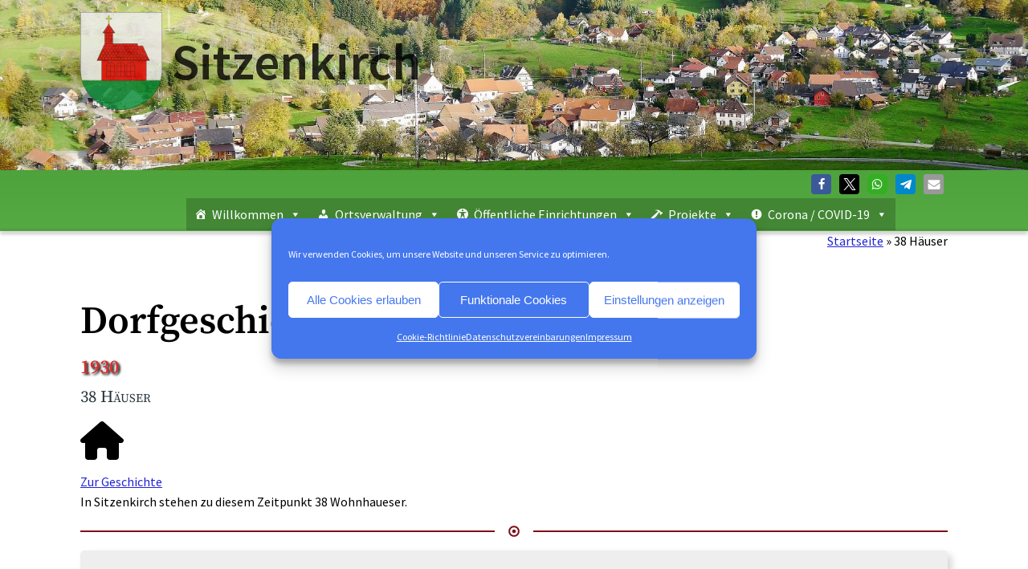

--- FILE ---
content_type: text/css
request_url: https://www.sitzenkirch.info/wp-content/plugins/ics-calendar/assets/style.min.css?ver=12.0.1
body_size: 5384
content:
/*! ICS Calendar front end styles https://icscalendar.com */.ics-calendar,.ics-calendar.darkmode,.r34ics_lightbox{--r34ics--element--month--off--color:var(--r34ics--color--gray);--r34ics--element--month--today-day--background:var(--r34ics--color--gray);--r34ics--element--month--today-day--color:var(--r34ics--color--white)}.ics-calendar.darkmode,.ics-calendar.solidcolors{--r34ics--element--events--color:var(--r34ics--color--white)}.ics-calendar .event,.ics-calendar .events{color:var(--r34ics--element--events--color)}.ics-calendar,.r34ics_lightbox{--r34ics--color--ics-red:#ee0055;--r34ics--color--ics-purple:#3300bb;--r34ics--color--ics-blue:#0099ff;--r34ics--color--white:#ffffff;--r34ics--color--whitesmoke:#f0f3f6;--r34ics--color--gainsboro:#d9dcdf;--r34ics--color--darkgray:#a3a8ac;--r34ics--color--gray:#70787f;--r34ics--color--dimgray:#60686f;--r34ics--color--black:#10181f;--r34ics--color--darkorange:darkorange;--r34ics--color--dodgerblue:dodgerblue;--r34ics--color--forestgreen:forestgreen;--r34ics--color--gold:gold;--r34ics--color--lemonchiffon:lemonchiffon;--r34ics--color--limegreen:limegreen;--r34ics--color--orangered:orangered;--r34ics--color--trans03:rgba(105,105,105,0.03);--r34ics--color--trans05:rgba(105,105,105,0.05);--r34ics--color--trans10:rgba(105,105,105,0.1);--r34ics--color--trans20:rgba(105,105,105,0.2);--r34ics--color--trans30:rgba(105,105,105,0.3);--r34ics--color--trans40:rgba(105,105,105,0.4);--r34ics--color--trans50:rgba(105,105,105,0.5);--r34ics--color--trans60:rgba(105,105,105,0.6);--r34ics--color--trans70:rgba(105,105,105,0.7);--r34ics--color--trans80:rgba(105,105,105,0.8);--r34ics--color--trans90:rgba(105,105,105,0.9);--r34ics--element--basic--date--background:var(--r34ics--color--trans10);--r34ics--element--basic--date--border:2px solid var(--r34ics--element--basic--date--border-color);--r34ics--element--basic--date--border-color:var(--r34ics--color--trans40);--r34ics--element--basic--date--color:var(--r34ics--color--black);--r34ics--element--button--background:var(--r34ics--color--gray);--r34ics--element--button--background-hover:var(--r34ics--color--darkgray);--r34ics--element--button--border:1px solid var(--r34ics--element--button--border-color);--r34ics--element--button--border-color:var(--r34ics--color--gray);--r34ics--element--button--border-color-hover:var(--r34ics--color--darkgray);--r34ics--element--button--border-radius:4px;--r34ics--element--button--color:var(--r34ics--color--white);--r34ics--element--button--color-hover:var(--r34ics--color--white);--r34ics--element--descloc-feed-label--border-bottom:1px solid var(--r34ics--element--descloc-feed-label--border-bottom-color);--r34ics--element--descloc-feed-label--border-bottom-color:var(--r34ics--color--trans30);--r34ics--element--descloc-feed-label--border-left:6px solid var(--r34ics--element--descloc-feed-label--border-left-color);--r34ics--element--descloc-feed-label--border-left-color:var(--r34ics--color--trans30);--r34ics--element--descloc-feed-label-before--background:var(--r34ics--color--trans30);--r34ics--element--events--accent--background:var(--r34ics--color--gray);--r34ics--element--events--accent--border-color:var(--r34ics--color--gray);--r34ics--element--events--accent--color:var(--r34ics--color--white);--r34ics--element--events--color:var(--r34ics--color--black);--r34ics--element--events--color--link:inherit;--r34ics--element--events--color--link-hover:inherit;--r34ics--element--hover-block--background:var(--r34ics--color--white);--r34ics--element--hover-block--border:1px solid var(--r34ics--element--hover-block--border-color);--r34ics--element--hover-block--border-color:var(--r34ics--color--darkgray);--r34ics--element--hover-block--box-shadow:2px 2px 5px var(--r34ics--color--trans20);--r34ics--element--lightbox--background:var(--r34ics--color--trans50);--r34ics--element--lightbox-close--background:var(--r34ics--color--black);--r34ics--element--lightbox-close--box-shadow:3px 3px 9px var(--r34ics--color--trans50);--r34ics--element--lightbox-close--color:var(--r34ics--color--white);--r34ics--element--lightbox-content--background:var(--r34ics--color--white);--r34ics--element--lightbox-content--box-shadow:3px 3px 9px var(--r34ics--color--trans50);--r34ics--element--lightbox-content--color:var(--r34ics--color--black);--r34ics--element--month--background:var(--r34ics--color--white);--r34ics--element--month--day--background:var(--r34ics--color--whitesmoke);--r34ics--element--month--day--color:var(--r34ics--color--black);--r34ics--element--month--events-li--border-bottom:1px solid var(--r34ics--element--month--events-li--border-bottom-color);--r34ics--element--month--events-li--border-bottom-color:var(--r34ics--color--gainsboro);--r34ics--element--month-label--color:inherit;--r34ics--element--month--off--background:var(--r34ics--color--whitesmoke);--r34ics--element--month--th--background:var(--r34ics--color--gainsboro);--r34ics--element--month--th--color:var(--r34ics--color--black);--r34ics--element--month--th-td--border:1px solid var(--r34ics--element--month--th-td--border-color);--r34ics--element--month--th-td--border-color:var(--r34ics--color--gainsboro);--r34ics--element--print--background:var(--r34ics--color--white);--r34ics--element--print--border:1px solid var(--r34ics--element--print--border-color);--r34ics--element--print--border-color:var(--r34ics--color--gainsboro);--r34ics--element--print--color:var(--r34ics--color--black);--r34ics--element--select--background:var(--r34ics--color--whitesmoke);--r34ics--element--select--color:var(--r34ics--color--black)}.ics-calendar.darkmode{--r34ics--element--basic--date--color:var(--r34ics--color--white);--r34ics--element--hover-block--background:var(--r34ics--color--black);--r34ics--element--hover-block--border-color:var(--r34ics--color--dimgray);--r34ics--element--lightbox-close--background:var(--r34ics--color--white);--r34ics--element--lightbox-close--color:var(--r34ics--color--black);--r34ics--element--lightbox-content--background:var(--r34ics--color--black);--r34ics--element--lightbox-content--color:var(--r34ics--color--white);--r34ics--element--month--background:var(--r34ics--color--black);--r34ics--element--month--day--background:var(--r34ics--color--trans30);--r34ics--element--month--day--color:var(--r34ics--color--white);--r34ics--element--month--events-li--border-bottom-color:var(--r34ics--color--dimgray);--r34ics--element--month-label--color:var(--r34ics--color--white);--r34ics--element--month--off--background:var(--r34ics--color--trans50);--r34ics--element--month--th--background:var(--r34ics--color--dimgray);--r34ics--element--month--th--color:var(--r34ics--color--white);--r34ics--element--month--th-td--border-color:var(--r34ics--color--trans50);--r34ics--element--multiday--background:var(--r34ics--color--dimgray);--r34ics--element--print--background:var(--r34ics--color--black);--r34ics--element--print--border-color:var(--r34ics--color--trans50);--r34ics--element--print--color:var(--r34ics--color--white);--r34ics--element--select--background:var(--r34ics--color--trans30);--r34ics--element--select--color:var(--r34ics--color--white)}@keyframes r34icsInfiniteRotate{0%{transform:rotate(0)}100%{transform:rotate(360deg)}}.ics-calendar{clear:both;display:block;margin:1.5em 0}.ics-calendar:first-child{margin-top:0}.ics-calendar *{box-sizing:border-box}.ics-calendar.combinemultiday:not([data-month-table-list-toggle=list]) td .multiday_first,.ics-calendar.combinemultiday:not([data-month-table-list-toggle=list]) td .multiday_last,.ics-calendar.combinemultiday:not([data-month-table-list-toggle=list]) td .multiday_middle{background-color:var(--r34ics--element--events--accent--background);border-bottom:0!important;color:var(--r34ics--element--events--accent--color);margin-top:1px;margin-bottom:1px;padding-right:.8em!important;padding-left:.8em!important}.ics-calendar.combinemultiday:not([data-month-table-list-toggle=list]) td .multiday_first{border-top-left-radius:3px;border-bottom-left-radius:3px;margin-left:2px!important;padding-left:calc(.8em - 2px)!important}.ics-calendar.combinemultiday:not([data-month-table-list-toggle=list]) td .multiday_last{border-top-right-radius:3px;border-bottom-right-radius:3px;margin-right:2px!important;padding-right:calc(.8em - 2px)!important}.ics-calendar .hidden,.ics-calendar.combinemultiday:not([data-month-table-list-toggle=list]) td .multiday_first .all-day-indicator,.ics-calendar.combinemultiday:not([data-month-table-list-toggle=list]) td .multiday_last .all-day-indicator,.ics-calendar.combinemultiday:not([data-month-table-list-toggle=list]) td .multiday_middle .all-day-indicator,.ics-calendar.hide_times .events .time,.ics-calendar.hide_times .events .time-inline,.ics-calendar:not(.layout-full) .hidden_in_main,.r34ics_lightbox .r34ics_lightbox_content .descloc_toggle_excerpt,body.r34ics-print-calendar .r34ics-print-button-wrapper{display:none!important}.ics-calendar.combinemultiday:not([data-month-table-list-toggle=list]) td:not(:first-child):not(.d_01) .multiday_last,.ics-calendar.combinemultiday:not([data-month-table-list-toggle=list]) td:not(:first-child):not(.d_01) .multiday_middle{border-left-color:transparent!important;margin-left:-1px!important}.ics-calendar.combinemultiday:not([data-month-table-list-toggle=list]) td:not(:first-child):not(.d_01) .multiday_last>:not(.descloc),.ics-calendar.combinemultiday:not([data-month-table-list-toggle=list]) td:not(:first-child):not(.d_01) .multiday_last>:not(.descloc) a,.ics-calendar.combinemultiday:not([data-month-table-list-toggle=list]) td:not(:first-child):not(.d_01) .multiday_middle>:not(.descloc),.ics-calendar.combinemultiday:not([data-month-table-list-toggle=list]) td:not(:first-child):not(.d_01) .multiday_middle>:not(.descloc) a{color:transparent!important}.ics-calendar.r34ics_compact{font-size:85%}.ics-calendar.r34ics_compact .ics-calendar-date,.ics-calendar.r34ics_compact .ics-calendar-label{font-size:100%}.ics-calendar .phone_only,.ics-calendar-arrow-nav>.inactive,.ics-calendar-list-wrapper .descloc_toggle_full,.ics-calendar.current_week_only tbody tr,.ics-calendar.r34ics_toggle .event .descloc,.r34ics-ajax-container:not(.loading):before{display:none}.ics-calendar-error{font-style:italic}.ics-calendar.current_week_only tbody tr.current-week{display:table-row}.ics-calendar .events{overflow:visible}.ics-calendar dl.events{margin:0 0 1.5rem}.ics-calendar dl.events dd,.ics-calendar dl.events dt,.ics-calendar-color-key-header label,.ics-calendar-color-key-item label{margin:0}.ics-calendar.r34ics_compact dl.events{display:grid;grid-template-columns:10em calc(100% - 10em)}.ics-calendar.r34ics_compact dl.events dt{grid-column:1;margin:0!important;padding:2px 10px 2px 0!important;vertical-align:top}.ics-calendar.r34ics_compact dl.events dt[data-feed-color*=rgb]{padding:2px 10px 2px 5px!important}.ics-calendar.r34ics_compact dl.events dd{grid-column:1/span 2;margin:0!important;padding:2px 0!important;vertical-align:top}.ics-calendar.r34ics_compact dl.events dd[data-feed-color*=rgb]{padding:2px 5px!important}.ics-calendar.r34ics_compact dl.events dt~dd{border-left:none!important;grid-column:2}.ics-calendar dl.events dt.time{font-weight:700;padding-top:.5rem}.ics-calendar dl.events dd.event{font-weight:400}.ics-calendar .events .time .end_time{display:inline-block;font-size:90%;font-weight:400}.ics-calendar .events .time .show_on_hover{visibility:hidden}.ics-calendar .events .time:focus .show_on_hover,.ics-calendar .events .time:hover .show_on_hover{visibility:visible}.ics-calendar .events .eventdesc [title],.ics-calendar.r34ics_toggle .events .title.has_desc{cursor:pointer}.ics-calendar .events .title.cancelled{text-decoration:line-through}.ics-calendar .event{position:relative;z-index:1}.ics-calendar .event:focus,.ics-calendar .event:focus-within,.ics-calendar .event:hover{z-index:5!important}.ics-calendar .event,.ics-calendar .event *{transition:none!important}.ics-calendar .event *{word-break:break-word;hyphens:auto}.ics-calendar .event a{color:var(--r34ics--element--events--color--link)}.ics-calendar .event a:focus,.ics-calendar .event a:hover{color:var(--r34ics--element--events--color--link-hover)}.ics-calendar .event .descloc{background-color:var(--r34ics--element--events--background);display:block;font-size:85%;font-weight:400;line-height:1.5em}.ics-calendar .event .descloc :not(a){color:var(--r34ics--element--events--color);font-size:100%;letter-spacing:0;line-height:1.5em;text-align:left}.ics-calendar .event .descloc>:last-child,.ics-calendar .event .eventdesc>:last-child{margin-bottom:0}.ics-calendar .event_status,.ics-calendar-list-wrapper .descloc_toggle_excerpt,.ics-calendar.r34ics_toggle .event.open .descloc{display:block}.ics-calendar .event .descloc div{margin:0 0 .5em}.ics-calendar .event .descloc .attach,.ics-calendar .event .descloc .attach div{margin:.5em 0}.ics-calendar .event .descloc .attach_float{float:right;margin:0 0 1em 1em;max-width:40%;position:relative}.ics-calendar .event .descloc .attach_float img{display:block;height:auto;max-width:100%}.ics-calendar .event .descloc .descloc_feed_label{border-bottom:1px solid var(--r34ics--element--descloc-feed-label--border-color);font-size:90%;font-weight:600;padding-bottom:2px;text-transform:uppercase}.ics-calendar .event[data-feed-color] .descloc.hover_block .descloc_feed_label:before{background-color:var(--r34ics--element--descloc-feed-label-before--background);border-radius:1.5rem;content:'';display:inline-block;height:8px;margin-right:.5em;vertical-align:middle;width:8px}.r34ics_lightbox_content .descloc_feed_label{border-bottom:var(--r34ics--element--descloc-feed-label--border-bottom);border-left:var(--r34ics--element--descloc-feed-label--border-left);font-size:75%;font-weight:600;margin-bottom:.75rem;padding-left:8px;text-transform:uppercase}.ics-calendar .event .descloc .organizer_email{background:url('icon-mail.svg') left center/10px 10px no-repeat;display:block;padding-left:14px}.ics-calendar .event_status.event_status_cancelled{font-size:85%;font-weight:700;text-transform:uppercase}.ics-calendar-select{background-color:var(--r34ics--element--select--background);color:var(--r34ics--element--select--color);float:right;font-size:80%;margin:.5em 0 .5em .5em;max-width:200px;min-width:200px;position:relative;width:200px;z-index:2}.ics-calendar-arrow-nav{clear:both;display:block;margin:0}.ics-calendar-arrow-nav:after{clear:both;content:'';display:table}.ics-calendar-arrow-nav>*{margin:.5em 0;-moz-user-select:none;-webkit-user-select:none;user-select:none}.ics-calendar-arrow-nav>.prev{cursor:w-resize;float:left}.ics-calendar-arrow-nav>.today{cursor:s-resize;float:right;margin-right:1.5rem}.ics-calendar-arrow-nav>.next{cursor:e-resize;float:right}.ics-calendar-basic-wrapper ul.events{list-style:none;margin:0;padding:0}.ics-calendar-basic-wrapper ul.events li{clear:both;margin:0 0 1rem}.ics-calendar:not(.nostyle) .ics-calendar-basic-wrapper ul.events li{display:flex;flex-direction:row}.ics-calendar:not(.nostyle) .ics-calendar-basic-wrapper .ics-calendar-date{align-self:flex-start;background-color:var(--r34ics--element--basic--date--background);border:var(--r34ics--element--basic--date--border);border-radius:4px;color:var(--r34ics--element--basic--date--color);display:inline-block;margin:0 8px 8px 0;padding:4px 8px;text-align:center}.ics-calendar:not(.nostyle) .ics-calendar-basic-wrapper .ics-calendar-date.multiday{align-items:center;display:flex;flex-direction:column}.ics-calendar:not(.nostyle) .ics-calendar-basic-wrapper .ics-calendar-date .time-inline,.ics-calendar:not(.nostyle) .ics-calendar-basic-wrapper .ics-calendar-date [data-date-format]{display:block!important;font-size:70%!important;line-height:1.3em!important}.ics-calendar:not(.nostyle) .ics-calendar-basic-wrapper .ics-calendar-date [data-date-format='d'],.ics-calendar:not(.nostyle) .ics-calendar-basic-wrapper .ics-calendar-date [data-date-format='j']{font-size:210%!important;font-weight:800;line-height:1em!important;width:2em}.ics-calendar:not(.nostyle) .ics-calendar-basic-wrapper .ics-calendar-date [data-date-format='F'],.ics-calendar:not(.nostyle) .ics-calendar-basic-wrapper .ics-calendar-date [data-date-format='M'],.ics-calendar:not(.nostyle) .ics-calendar-basic-wrapper .ics-calendar-date [data-date-format='m'],.ics-calendar:not(.nostyle) .ics-calendar-basic-wrapper .ics-calendar-date [data-date-format='n']{font-weight:600}.ics-calendar:not(.nostyle) .ics-calendar-basic-wrapper .ics-calendar-date.multiday .multiday-sep{font-size:210%;line-height:.5em}.ics-calendar-color-key.inline .ics-calendar-color-key-item,.ics-calendar:not(.nostyle) .ics-calendar-basic-wrapper .event-info{display:inline-block}.ics-calendar:not(.nostyle) .ics-calendar-basic-wrapper ul.events .event .title{font-weight:700}.ics-calendar:not(.nostyle) .ics-calendar-basic-wrapper ul.events .event .time{font-size:80%;font-weight:400}.ics-calendar-list-wrapper,.ics-calendar-month-wrapper,.ics-calendar-week-wrapper{position:relative;z-index:1}.ics-calendar-list-wrapper .ics-calendar-label{margin:.5em 0 .25em!important}.ics-calendar-list-wrapper .ics-calendar-date{margin:.5em 0 .25em}.ics-calendar-list-wrapper .events .sublabel{display:block;font-size:75%;font-weight:400;line-height:1.5em}.ics-calendar-list-wrapper .event{clear:both}.ics-calendar.r34ics_toggle .ics-calendar-list-wrapper .events .title.has_desc{text-decoration:underline}.ics-calendar-list-wrapper .time-inline{display:inline-block;font-size:80%;font-weight:400}.ics-calendar-paginate-wrapper{clear:both;display:flex;flex-direction:row;justify-content:space-between;margin:1.5rem 0;width:100%}.ics-calendar-paginate.prev{align-self:flex-start}.ics-calendar-paginate.next{align-self:flex-end;margin-left:auto}.ics-calendar-label{clear:none!important;color:var(--r34ics--element--month-label--color);margin:0!important}.ics-calendar-month-grid{background-color:var(--r34ics--element--month--background);border-collapse:collapse;line-height:1.5em;margin:.5em 0;table-layout:fixed;width:100%}.ics-calendar-month-grid td,.ics-calendar-month-grid th{border:var(--r34ics--element--month--th-td--border);font-size:70%;overflow:visible;text-align:left!important;vertical-align:top!important;width:auto;z-index:1}.ics-calendar-month-grid td:focus,.ics-calendar-month-grid td:focus-within,.ics-calendar-month-grid td:hover,.ics-calendar-month-grid th:focus,.ics-calendar-month-grid th:focus-within,.ics-calendar-month-grid th:hover{position:relative;z-index:2}.ics-calendar-month-grid th{background-color:var(--r34ics--element--month--th--background);color:var(--r34ics--element--month--th--color);padding:.5em .8em .2em!important;text-align:center!important;text-transform:uppercase}.ics-calendar-month-grid th.week-number{padding:.2em!important;text-align:center!important;white-space:nowrap;width:2em!important}.ics-calendar-month-grid td{height:9em;padding:0!important}.ics-calendar.r34ics_compact .ics-calendar-month-grid td{height:4.5em}.ics-calendar-month-grid .day{background-color:var(--r34ics--element--month--day--background);color:var(--r34ics--element--month--day--color);font-weight:700;padding:.2em .8em;text-align:right}.ics-calendar-month-grid .off{background-color:var(--r34ics--element--month--off--background);color:var(--r34ics--element--month--off--color)!important}.ics-calendar-month-grid .today .day{background-color:var(--r34ics--element--month--today-day--background)}.ics-calendar-month-grid .today .day *{color:var(--r34ics--element--month--today-day--color)}.ics-calendar-month-grid ul.events{list-style:none!important;margin:0!important;padding:0!important}.ics-calendar-month-grid ul.events li{border-bottom:var(--r34ics--element--month--events-li--border-bottom);list-style:none!important;margin:0!important;padding:.4em .8em!important}.ics-calendar-month-grid ul.events li.all-day{font-weight:700;padding:.4em .8em!important}.ics-calendar-month-grid ul.events>li:last-of-type{border-bottom:0}.ics-calendar-month-grid .events .all-day-indicator{display:block;font-size:80%;font-weight:400;line-height:1.5em;text-transform:uppercase}.ics-calendar-month-grid .events .time{display:block;font-size:90%;font-weight:700;line-height:1.5em}.ics-calendar-month-grid .events .title{display:block;font-size:100%!important;line-height:1.5em}.ics-calendar-month-grid .events .sublabel{display:block;font-size:60%;font-weight:400;line-height:1.5em;text-transform:uppercase}.ics-calendar-color-key{clear:both;display:block;font-size:85%;margin:0 0 1.5em}.ics-calendar-color-key-header,.ics-calendar-color-key-item{border-left:4px solid transparent;line-height:2em;padding:.1em .5em}.ics-calendar-color-key-header label input[type=checkbox],.ics-calendar-color-key-item label input[type=checkbox]{vertical-align:baseline}.ics-calendar table tbody tr{background:0 0!important}.r34ics-ajax-container.loading{display:block;height:75vh;position:relative;width:100%}.r34ics-ajax-container[data-view-is-list-style='1'].loading{height:7.5rem}.r34ics-ajax-container[data-view-is-list-long='1'].loading{height:50vh}.r34ics-ajax-container.loading:before{animation:2s linear infinite r34icsInfiniteRotate;background-image:url('data:image/svg+xml;utf8,<svg aria-hidden="true" focusable="false" viewBox="0 0 512 512" xmlns="http://www.w3.org/2000/svg"><path fill="gray" d="M304 48c0 26.51-21.49 48-48 48s-48-21.49-48-48 21.49-48 48-48 48 21.49 48 48zm-48 368c-26.51 0-48 21.49-48 48s21.49 48 48 48 48-21.49 48-48-21.49-48-48-48zm208-208c-26.51 0-48 21.49-48 48s21.49 48 48 48 48-21.49 48-48-21.49-48-48-48zM96 256c0-26.51-21.49-48-48-48S0 229.49 0 256s21.49 48 48 48 48-21.49 48-48zm12.922 99.078c-26.51 0-48 21.49-48 48s21.49 48 48 48 48-21.49 48-48c0-26.509-21.491-48-48-48zm294.156 0c-26.51 0-48 21.49-48 48s21.49 48 48 48 48-21.49 48-48c0-26.509-21.49-48-48-48zM108.922 60.922c-26.51 0-48 21.49-48 48s21.49 48 48 48 48-21.49 48-48-21.491-48-48-48z"></path></svg>');background-size:contain;border:none;content:'';cursor:pointer;display:inline-block;height:24px;opacity:.5;overflow:clip;position:absolute;top:calc(50% - 12px);left:calc(50% - 12px);text-indent:-999px;vertical-align:middle;width:24px}button:not(.components-button):not([role=presentation]).r34ics_event_ics_download,button:not(.components-button):not([role=presentation]).r34ics_event_ics_download:focus,button:not(.components-button):not([role=presentation]).r34ics_event_ics_download:hover{background:url('data:image/svg+xml;utf8,<svg clip-rule="evenodd" fill-rule="evenodd" stroke-linejoin="round" stroke-miterlimit="2" viewBox="0 0 602 585" xmlns="http://www.w3.org/2000/svg"><path d="m216-20c-24.383 0-44 19.617-44 44v148h-67.8c-35.627 0-53.461 43.023-28.242 68.242l152.305 152.205c15.265 15.266 40.309 15.266 55.579-.005l152.105-152.205c25.214-25.214 7.38-68.237-28.247-68.237h-67.7v-148c0-24.383-19.617-44-44-44zm0 20h80c13.3 0 24 10.7 24 24v168h87.7c17.8 0 26.7 21.5 14.1 34.1l-152.1 152.2c-7.5 7.5-19.8 7.5-27.3 0l-152.3-152.2c-12.6-12.6-3.7-34.1 14.1-34.1h87.8v-168c0-13.3 10.7-24 24-24z" transform="translate(44.7214 44.7214)"/><path d="m532 376c0-24.383-19.617-44-44-44h-154.984l-54.858 54.858c-12.269 12.269-32.047 12.269-44.316 0 0 0-54.858-54.858-54.858-54.858h-154.984c-24.383 0-44 19.617-44 44v112c0 24.383 19.617 44 44 44h464c24.383 0 44-19.617 44-44zm-20 0v112c0 13.3-10.7 24-24 24h-464c-13.3 0-24-10.7-24-24v-112c0-13.3 10.7-24 24-24h146.7l49 49c20.1 20.1 52.5 20.1 72.6 0l49-49h146.7c13.3 0 24 10.7 24 24zm-60 88c0-11-9-20-20-20s-20 9-20 20 9 20 20 20 20-9 20-20z" transform="translate(44.7214 27.7214)"/></svg>') left center/16px no-repeat;border:none;border-radius:0;color:inherit!important;cursor:pointer;display:inline-block;font-size:10px;height:16px;line-height:10px;margin:5px 0;overflow:clip;padding:0 0 0 20px;position:relative;vertical-align:baseline;width:auto}button:not(.components-button):not([role=presentation]).r34ics_event_ics_download.minimal,button:not(.components-button):not([role=presentation]).r34ics_event_ics_download.minimal:focus,button:not(.components-button):not([role=presentation]).r34ics_event_ics_download.minimal:hover{padding:0;text-indent:-999px;width:16px}.ics-calendar.darkmode button:not(.components-button):not([role=presentation]).r34ics_event_ics_download,.ics-calendar.darkmode button:not(.components-button):not([role=presentation]).r34ics_event_ics_download:focus,.ics-calendar.darkmode button:not(.components-button):not([role=presentation]).r34ics_event_ics_download:hover{background-image:url('data:image/svg+xml;utf8,<svg clip-rule="evenodd" fill-rule="evenodd" stroke-linejoin="round" stroke-miterlimit="2" viewBox="0 0 602 585" xmlns="http://www.w3.org/2000/svg"><path fill="#fff" d="m216-20c-24.383 0-44 19.617-44 44v148h-67.8c-35.627 0-53.461 43.023-28.242 68.242l152.305 152.205c15.265 15.266 40.309 15.266 55.579-.005l152.105-152.205c25.214-25.214 7.38-68.237-28.247-68.237h-67.7v-148c0-24.383-19.617-44-44-44zm0 20h80c13.3 0 24 10.7 24 24v168h87.7c17.8 0 26.7 21.5 14.1 34.1l-152.1 152.2c-7.5 7.5-19.8 7.5-27.3 0l-152.3-152.2c-12.6-12.6-3.7-34.1 14.1-34.1h87.8v-168c0-13.3 10.7-24 24-24z" transform="translate(44.7214 44.7214)"/><path fill="#fff" d="m532 376c0-24.383-19.617-44-44-44h-154.984l-54.858 54.858c-12.269 12.269-32.047 12.269-44.316 0 0 0-54.858-54.858-54.858-54.858h-154.984c-24.383 0-44 19.617-44 44v112c0 24.383 19.617 44 44 44h464c24.383 0 44-19.617 44-44zm-20 0v112c0 13.3-10.7 24-24 24h-464c-13.3 0-24-10.7-24-24v-112c0-13.3 10.7-24 24-24h146.7l49 49c20.1 20.1 52.5 20.1 72.6 0l49-49h146.7c13.3 0 24 10.7 24 24zm-60 88c0-11-9-20-20-20s-20 9-20 20 9 20 20 20 20-9 20-20z" transform="translate(44.7214 27.7214)"/></svg>')}.r34ics_lightbox{display:none;position:fixed;top:0;right:0;bottom:0;left:0;z-index:-1}.r34ics_lightbox.open{background-color:var(--r34ics--element--lightbox--background);display:block;z-index:999999}.r34ics_lightbox .r34ics_lightbox_inner{height:80%;max-height:600px;max-width:800px;overflow:visible;position:absolute;top:50%;right:auto;bottom:auto;left:50%;transform:translate(-50%,-50%);width:80%}.r34ics_lightbox .r34ics_lightbox_close{background-color:var(--r34ics--element--lightbox-close--background);border-radius:1.5rem;box-shadow:var(--r34ics--element--lightbox-close--box-shadow);color:var(--r34ics--element--lightbox-close--color);cursor:pointer;font-size:28px;height:44px;line-height:40px;position:absolute;top:-22px;right:-22px;bottom:auto;left:auto;text-align:center;width:44px;z-index:2}.r34ics_lightbox .r34ics_lightbox_content{background-color:var(--r34ics--element--lightbox-content--background);box-shadow:var(--r34ics--element--lightbox-content--box-shadow);color:var(--r34ics--element--lightbox-content--color);overflow-x:clip;overflow-y:auto;padding:1.5em;position:absolute;top:0;right:0;bottom:0;left:0;z-index:1}.r34ics_lightbox .r34ics_lightbox_content .title_in_hover_block{font-size:150%;font-weight:700;margin-bottom:.5em}.r34ics_lightbox .r34ics_lightbox_content .date_in_hover_block,.r34ics_lightbox .r34ics_lightbox_content .time_in_hover_block{font-size:120%;font-weight:500;margin-bottom:.5em}@media screen and (min-width:783px){.ics-calendar .event .hover_block{background-color:var(--r34ics--element--hover-block--background);border:var(--r34ics--element--hover-block--border);box-shadow:var(--r34ics--element--hover-block--box-shadow);display:none;padding:.4em .6em;position:absolute;top:2em;left:3em}.ics-calendar.solidcolors .event .hover_block{background-color:inherit}.ics-calendar:not([data-month-table-list-toggle=list]) .event .hover_block{max-height:30em;max-width:25em;min-width:15em;overflow-y:auto;width:250%}.ics-calendar td:last-child:not(:first-child) .event .hover_block,.ics-calendar td:nth-of-type(n+5) .event .hover_block{right:3em;left:auto}.ics-calendar tbody tr:nth-of-type(n+3) td .event .hover_block{top:auto;bottom:1em}.ics-calendar .event .has_desc:focus~.hover_block,.ics-calendar .event .has_desc:hover~.hover_block,.ics-calendar .event .hover_block:focus,.ics-calendar .event .hover_block:focus-within,.ics-calendar .event .hover_block:hover{display:block!important}.ics-calendar .hover_block .date_in_hover_block,.ics-calendar .hover_block .time_in_hover_block,.ics-calendar .hover_block .title_in_hover_block{display:block;font-weight:700}.ics-calendar .hover_block .title_in_hover_block{font-size:125%}.ics-calendar.monthnav-compact .ics-calendar-label{display:none}.ics-calendar.monthnav-compact .ics-calendar-select{float:none;left:50%;transform:translateX(-50%);top:-3em}.ics-calendar.monthnav-compact .ics-calendar-month-wrapper{margin-top:-1.5em}}@media screen and (max-width:1024px){.ics-calendar-month-grid td{height:7.5em}}@media screen and (max-width:782px){body:not(#tinymce) .ics-calendar:not(.nomobile) .no_phone{display:none!important}body:not(#tinymce) .ics-calendar.nomobile .no_phone:not(.hidden):not(.no_phone_important),body:not(#tinymce) .ics-calendar:not(.nomobile) .phone_only:not(.hidden){display:inherit!important}.ics-calendar:not(.nomobile) .ics-calendar-month-grid .day *,body:not(#tinymce) .ics-calendar:not(.nomobile) .phone_only.inline_block:not(.hidden){display:inline-block!important}.ics-calendar-select{float:none;margin:0 0 1em;width:100%}.ics-calendar:not(.nomobile) .ics-calendar-month-grid{margin-bottom:1.5em}.ics-calendar:not(.nomobile) .ics-calendar-month-grid,.ics-calendar:not(.nomobile) .ics-calendar-month-grid tbody,.ics-calendar:not(.nomobile) .ics-calendar-month-grid td,.ics-calendar:not(.nomobile) .ics-calendar-month-grid th,.ics-calendar:not(.nomobile) .ics-calendar-month-grid tr{border:none;display:block;font-size:100%;width:100%}.ics-calendar.layout-month:not(.nomobile):not(.show-past-events) .past,.ics-calendar.monthnav-compact .ics-calendar-label,.ics-calendar.nomobile .ics-calendar-month-grid .events .day>.phone_only,.ics-calendar:not(.nomobile) .ics-calendar-month-grid .empty,.ics-calendar:not(.nomobile) .ics-calendar-month-grid .off,.ics-calendar:not(.nomobile) .ics-calendar-month-grid th.week-number,.ics-calendar:not(.nomobile) .ics-calendar-month-grid thead,.ics-calendar:not(.nomobile) .ics-calendar-month-grid tr.next-week,.ics-calendar:not(.nomobile) .ics-calendar-month-grid tr.previous-week,.ics-calendar:not(.nomobile):not(.show-past-events) .ics-calendar-month-grid .past{display:none}.ics-calendar:not(.show-past-events):not(.month_list_all) .ics-calendar-month-wrapper.past .past.has_events{display:block!important}.ics-calendar:not(.nomobile) .ics-calendar-month-grid .day{padding:.5em .8em;text-align:left}.ics-calendar:not(.nomobile) .ics-calendar-month-grid td{height:auto}.ics-calendar:not(.nomobile) .ics-calendar-month-grid ul.events li{border-bottom:none}.ics-calendar:not(.nomobile) .ics-calendar-month-grid .events .all-day-indicator,.ics-calendar:not(.nomobile) .ics-calendar-month-grid .events .sublabel{font-size:75%}.ics-calendar:not(.nomobile) .ics-calendar-month-grid .events .time{font-size:100%}.ics-calendar:not(.nomobile) .ics-calendar-month-grid .events .time .show_on_hover{visibility:visible}.ics-calendar:not(.nomobile) .ics-calendar-month-grid .events .title{font-size:100%!important}.ics-calendar-month-grid td{height:6em}.ics-calendar.nomobile .ics-calendar-month-wrapper,.ics-calendar.nomobile .ics-calendar-week-wrapper{overflow-x:scroll}.ics-calendar.nomobile:not(.r34ics_compact_mobile):not(.r34ics_compact) .ics-calendar-month-wrapper .ics-calendar-month-grid,.ics-calendar.nomobile:not(.r34ics_compact_mobile):not(.r34ics_compact) .ics-calendar-week-wrapper .ics-calendar-month-grid{min-width:700px}.ics-calendar.nomobile.r34ics_compact .ics-calendar-month-wrapper .ics-calendar-month-grid,.ics-calendar.nomobile.r34ics_compact .ics-calendar-week-wrapper .ics-calendar-month-grid,.ics-calendar.nomobile.r34ics_compact_mobile .ics-calendar-month-wrapper .ics-calendar-month-grid,.ics-calendar.nomobile.r34ics_compact_mobile .ics-calendar-week-wrapper .ics-calendar-month-grid{font-size:80%!important;min-width:100%}.ics-calendar.nomobile.r34ics_compact .ics-calendar-month-wrapper .ics-calendar-month-grid td .events,.ics-calendar.nomobile.r34ics_compact .ics-calendar-week-wrapper .ics-calendar-month-grid td .events,.ics-calendar.nomobile.r34ics_compact_mobile .ics-calendar-month-wrapper .ics-calendar-month-grid td .events,.ics-calendar.nomobile.r34ics_compact_mobile .ics-calendar-week-wrapper .ics-calendar-month-grid td .events{height:6.5em!important;overflow:auto!important}.ics-calendar-color-key{max-width:100%}}.r34ics-print-button-wrapper{float:right;margin-right:.5rem;position:relative;z-index:2}.r34ics-print-button-wrapper .button.print{background-color:var(--r34ics--element--button--background);background-size:16px;border:var(--r34ics--element--button--border);border-radius:var(--r34ics--element--button--border-radius);color:var(--r34ics--element--button--color);display:inline-block;height:32px;padding:5px;vertical-align:middle;width:32px}.r34ics-print-button-wrapper .button.print svg{height:20px;width:20px}body.r34ics-print-calendar{margin:3rem}body.r34ics-print-calendar .ics-calendar{font-size:10px!important;margin:0!important;width:100%!important}body.r34ics-print-calendar .ics-calendar :is(.r34ics-print-button-wrapper,.button.print,.button.subscribe,.phone_only),body.r34ics-print-calendar .ics-calendar :is(input,select,textarea),body.r34ics-print-calendar .ics-calendar.print_desc .descloc :is(.time_in_hover_block,.title_in_hover_block),body.r34ics-print-calendar .ics-calendar:not(.print_desc) .descloc{display:none!important}body.r34ics-print-calendar .ics-calendar.print_desc .descloc{display:block!important}body.r34ics-print-calendar .ics-calendar.print_desc .event .hover_block{background-color:transparent!important;border:none!important;box-shadow:none!important;margin:1em 0!important;position:relative!important;top:0!important;left:0!important;padding:0!important}body.r34ics-print-calendar .ics-calendar h2{font-size:175%!important}body.r34ics-print-calendar .ics-calendar h3{font-size:150%!important}body.r34ics-print-calendar .ics-calendar h4{font-size:125%!important}

--- FILE ---
content_type: text/css
request_url: https://www.sitzenkirch.info/wp-content/uploads/oxygen/css/4672.css?cache=1709657301&ver=6.8.3
body_size: 965
content:
#section-465-4672 > .ct-section-inner-wrap{padding-top:0;padding-right:20px;padding-bottom:0;padding-left:20px;display:flex;flex-direction:column;align-items:flex-end}#section-465-4672{display:block}#section-465-4672{text-align:right}#section-147-4595{background-color:rgba(86,170,68,0.48);box-shadow:0px -1px 5px rgba(0,0,0,0.65)}#div_block-436-4595{height:100%;justify-content:flex-end;align-items:flex-start;text-align:justify}#div_block-462-4595{align-items:flex-end;flex-direction:column;display:flex;text-align:left;background-color:rgba(57,142,39,0.27);justify-content:flex-start}#div_block-155-4595{width:50%;display:flex}#div_block-156-4595{width:50%}#div_block-471-4672{margin-bottom:12px;flex-direction:column;display:flex}@media (max-width:991px){#new_columns-153-4595> .ct-div-block{width:100% !important}}#headline-507-4672{font-family:'Source Sans Pro';font-size:5vw;opacity:0.8;color:#000000;text-shadow:5px 5px 10px rgba(86,170,68,0.48)}#text_block-148-4595{font-weight:700}#image-506-4672{width:8vw;opacity:0.8;margin-right:12px}#image-432-4595{z-index:1;max-width:100%;height:80px;margin-bottom:-15px}#code_block-457-4595{color:#7d0e18;padding-right:25px;padding-left:25px}#inner_content-145-4595{max-width:100%;width:100%}@media (max-width:1120px){#_nav_menu-143-4595 .oxy-nav-menu-list{display:none}#_nav_menu-143-4595 .oxy-menu-toggle{display:initial}#_nav_menu-143-4595.oxy-nav-menu.oxy-nav-menu-open .oxy-nav-menu-list{display:initial}}#_nav_menu-143-4595.oxy-nav-menu.oxy-nav-menu-open{margin-top:0 !important;margin-right:0 !important;margin-left:0 !important;margin-bottom:0 !important}#_nav_menu-143-4595.oxy-nav-menu.oxy-nav-menu-open .menu-item a{padding-top:20px;padding-bottom:20px;padding-left:20px;padding-right:20px}#_nav_menu-143-4595 .oxy-nav-menu-hamburger-wrap{width:40px;height:40px;margin-top:10px;margin-bottom:10px}#_nav_menu-143-4595 .oxy-nav-menu-hamburger{width:40px;height:32px}#_nav_menu-143-4595 .oxy-nav-menu-hamburger-line{height:6px}#_nav_menu-143-4595.oxy-nav-menu-open .oxy-nav-menu-hamburger .oxy-nav-menu-hamburger-line:first-child{top:13px}#_nav_menu-143-4595.oxy-nav-menu-open .oxy-nav-menu-hamburger .oxy-nav-menu-hamburger-line:last-child{top:-13px}#_nav_menu-143-4595 .menu-item > .sub-menu{transition-duration:0.3s}#_nav_menu-143-4595 .oxy-nav-menu-list{flex-direction:row}#_nav_menu-143-4595 .menu-item a{padding-left:20px;padding-right:20px;padding-bottom:20px;transition-duration:0.3s;padding-top:20px}#_nav_menu-143-4595.oxy-nav-menu:not(.oxy-nav-menu-open) .sub-menu{background-color:#eeeeee}#_nav_menu-143-4595.oxy-nav-menu:not(.oxy-nav-menu-open) .sub-menu .menu-item a{border:0;padding-top:20px;padding-bottom:20px}#_nav_menu-143-4595 .menu-item:focus-within a,#_nav_menu-143-4595 .menu-item:hover a{background-color:#eeeeee;padding-top:17px;border-top-width:3px}#_nav_menu-143-4595.oxy-nav-menu:not(.oxy-nav-menu-open) .sub-menu:hover{background-color:#eeeeee}#_nav_menu-143-4595.oxy-nav-menu:not(.oxy-nav-menu-open) .sub-menu .menu-item a:hover{border:0;padding-top:20px;padding-bottom:20px}#_nav_menu-152-4595.oxy-nav-menu.oxy-nav-menu-open{margin-top:0 !important;margin-right:0 !important;margin-left:0 !important;margin-bottom:0 !important}#_nav_menu-152-4595.oxy-nav-menu.oxy-nav-menu-open .menu-item a{}#_nav_menu-152-4595 .oxy-nav-menu-hamburger-wrap{width:40px;height:40px}#_nav_menu-152-4595 .oxy-nav-menu-hamburger{width:40px;height:32px}#_nav_menu-152-4595 .oxy-nav-menu-hamburger-line{height:6px}#_nav_menu-152-4595.oxy-nav-menu-open .oxy-nav-menu-hamburger .oxy-nav-menu-hamburger-line:first-child{top:13px}#_nav_menu-152-4595.oxy-nav-menu-open .oxy-nav-menu-hamburger .oxy-nav-menu-hamburger-line:last-child{top:-13px}#_nav_menu-152-4595 .oxy-nav-menu-list{flex-direction:column}#_nav_menu-152-4595.oxy-nav-menu:not(.oxy-nav-menu-open) .sub-menu .menu-item a{border:0}#_nav_menu-152-4595 .menu-item:focus-within a,#_nav_menu-152-4595 .menu-item:hover a{color:#7d0e18}#_nav_menu-152-4595.oxy-nav-menu:not(.oxy-nav-menu-open) .sub-menu .menu-item a:hover{border:0}#shortcode-444-4595{useCustomTag:false;margin-bottom:-25px;width:100%}#shortcode-424-4595{useCustomTag:false}#_search_form-469-4672{margin-bottom:0px}#_search_form-469-4672 input,#_search_form-469-4672 textarea{border-radius:5px}#_search_form-469-4672 input[type=submit]{background-color:#398e27;color:#ffffff}#_header-165-4595.oxy-header-wrapper.oxy-header.oxy-sticky-header.oxy-sticky-header-active{position:fixed;top:0;left:0;right:0;z-index:2147483640;background-color:#56aa44;box-shadow:0px 0px 10px rgba(0,0,0,0.4);}#_header-165-4595.oxy-header.oxy-sticky-header-active .oxygen-hide-in-sticky{display:none}#_header-165-4595.oxy-header.oxy-header .oxygen-show-in-sticky-only{display:none}#_header-165-4595{background-image:linear-gradient(#398e27,#56aa44)}.oxy-header.oxy-sticky-header-active > #_header_row-500-4672.oxygen-show-in-sticky-only{display:block}#_header_row-500-4672{background-image:url(https://www.sitzenkirch.info/wp-content/uploads/2021/11/BG_Sitzenkirch_cut.jpg);background-size:cover;background-attachment:scroll;padding-bottom:75px;padding-top:15px;background-position:0% 0px}.oxy-header.oxy-sticky-header-active > #_header_row-166-4595.oxygen-show-in-sticky-only{display:block}.oxy-header.oxy-sticky-header-active > #_header_row-437-4595.oxygen-show-in-sticky-only{display:block}.oxy-header.oxy-sticky-header-active > #_header_row-378-4595.oxygen-show-in-sticky-only{display:block}.oxy-header.oxy-sticky-header-active > #_header_row-356-4595.oxygen-show-in-sticky-only{display:block}#_header_row-356-4595{height:1px;box-shadow:0px 2px 5px #000000}

--- FILE ---
content_type: text/css
request_url: https://www.sitzenkirch.info/wp-content/uploads/oxygen/css/4674.css?cache=1709657298&ver=6.8.3
body_size: 254
content:
#section-181-4599 > .ct-section-inner-wrap{padding-top:50px;padding-bottom:0}#section-6-4599 > .ct-section-inner-wrap{padding-top:50px;padding-bottom:0}#section-258-4599 > .ct-section-inner-wrap{padding-top:0}#div_block-37-4599{margin-bottom:25px;flex-direction:row;display:flex}#div_block-43-4599{align-items:center;text-align:center;flex-direction:row;display:flex;justify-content:center}#div_block-272-4599{align-items:flex-start;text-align:left;background-color:#eeeeee;padding-top:15px;padding-left:15px;padding-right:15px;padding-bottom:15px;margin-bottom:25px;border-top-width:0;border-right-width:0;border-bottom-width:0;border-left-width:0;max-width:100%;width:100%;useCustomTag:false;border-radius:5px;box-shadow:5px 5px 10px #d6d6d6}#div_block-274-4599{text-align:left;flex-direction:row;display:flex}#div_block-278-4599{flex-direction:column;display:flex}.oxy-dynamic-list :is([data-id="div_block-281-4599"],#incspec){text-align:left;flex-direction:row;display:flex}#headline-279-4599{margin-top:22px;margin-bottom:5px}#text_block-276-4599{text-transform:uppercase;font-family:Inherit}#fancy_icon-67-4599>svg{width:25px;height:25px}#fancy_icon-67-4599{margin-right:10px;margin-left:10px}#fancy_icon-65-4599>svg{width:25px;height:25px}#fancy_icon-65-4599{margin-left:10px;margin-right:10px}#fancy_icon-45-4599{margin-left:16px;margin-right:16px}#fancy_icon-275-4599>svg{width:25px;height:25px}#fancy_icon-275-4599{margin-left:10px;margin-right:10px}#code_block-333-4599{useCustomTag:false;font-size:%;margin-left:0px}#code_block-221-4599{useCustomTag:false;font-size:3em}#code_block-317-4599{useCustomTag:false;font-size:%}#code_block-319-4599{useCustomTag:false;font-size:%}#shortcode-273-4599{useCustomTag:false;width:100%;max-width:100%}#_dynamic_list-280-4599{flex-direction:column;display:flex}#_dynamic_list-280-4599 .oxy-repeater-pages{font-size:16px}#_dynamic_list-280-4599 .oxy-repeater-pages-wrap{justify-content:center}